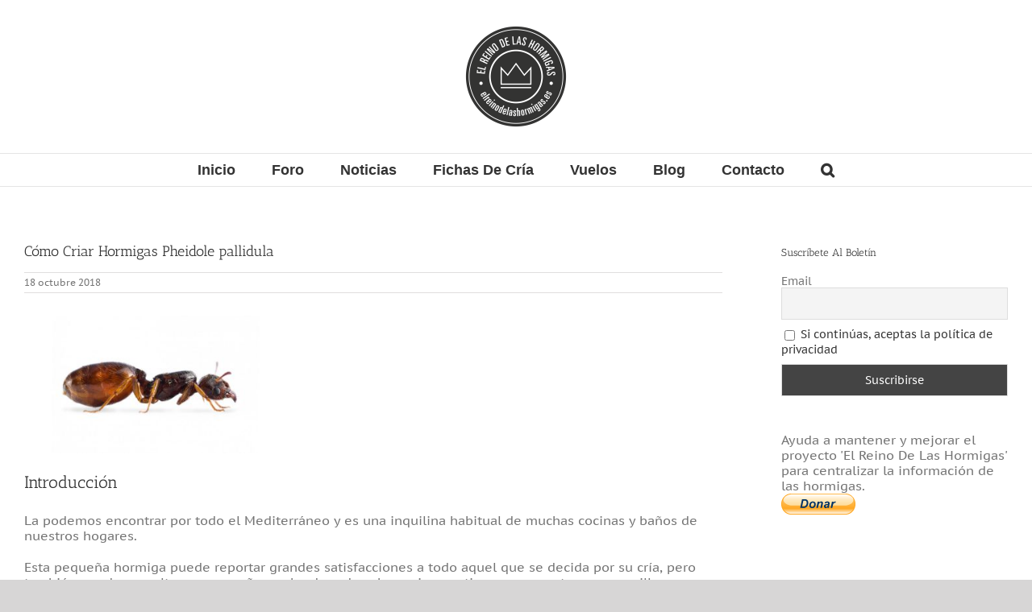

--- FILE ---
content_type: text/html; charset=UTF-8
request_url: https://elreinodelashormigas.es/como-criar-hormigas-pheidole-pallidula
body_size: 15225
content:
<!DOCTYPE html>
<html class="avada-html-layout-wide avada-html-header-position-top" lang="es">
<head>
	<meta http-equiv="X-UA-Compatible" content="IE=edge" />
	<meta http-equiv="Content-Type" content="text/html; charset=utf-8"/>
	<meta name="viewport" content="width=device-width, initial-scale=1" />
	<meta name='robots' content='index, follow, max-image-preview:large, max-snippet:-1, max-video-preview:-1' />

	<!-- This site is optimized with the Yoast SEO plugin v16.8 - https://yoast.com/wordpress/plugins/seo/ -->
	<title>Cómo Criar Hormigas Pheidole pallidula | El Reino De Las Hormigas 🐜</title>
	<meta name="description" content="Cómo criar hormiga Pheidole Pallidula, obtén toda la información que necesitas sobre esta especie de hormiga." />
	<link rel="canonical" href="https://elreinodelashormigas.es/como-criar-hormigas-pheidole-pallidula" />
	<meta property="og:locale" content="es_ES" />
	<meta property="og:type" content="article" />
	<meta property="og:title" content="Cómo Criar Hormigas Pheidole pallidula | El Reino De Las Hormigas 🐜" />
	<meta property="og:description" content="Cómo criar hormiga Pheidole Pallidula, obtén toda la información que necesitas sobre esta especie de hormiga." />
	<meta property="og:url" content="https://elreinodelashormigas.es/como-criar-hormigas-pheidole-pallidula" />
	<meta property="og:site_name" content="El Reino De Las Hormigas 🐜" />
	<meta property="article:publisher" content="https://www.facebook.com/elreinodelashormigas/" />
	<meta property="article:author" content="https://www.facebook.com/elreinodelashormigas/" />
	<meta property="article:published_time" content="2018-10-18T17:12:29+00:00" />
	<meta property="article:modified_time" content="2020-04-23T16:38:24+00:00" />
	<meta property="og:image" content="https://elreinodelashormigas.es/wp-content/uploads/2018/10/Reina-de-Pheidole-pallidula.jpg" />
	<meta property="og:image:width" content="1200" />
	<meta property="og:image:height" content="630" />
	<meta name="twitter:card" content="summary_large_image" />
	<meta name="twitter:creator" content="@ElReinoHormigas" />
	<meta name="twitter:site" content="@ElReinoHormigas" />
	<meta name="twitter:label1" content="Escrito por" />
	<meta name="twitter:data1" content="El Reino De Las Hormigas" />
	<meta name="twitter:label2" content="Tiempo de lectura" />
	<meta name="twitter:data2" content="7 minutos" />
	<script type="application/ld+json" class="yoast-schema-graph">{"@context":"https://schema.org","@graph":[{"@type":"WebSite","@id":"https://elreinodelashormigas.es/#website","url":"https://elreinodelashormigas.es/","name":"El Reino De Las Hormigas \ud83d\udc1c","description":"Toda la informaci\u00f3n sobre cria de hormigas en un mismo lugar, fichas de cr\u00eda, gu\u00edas y foro. Ya seas nuevo en el mundo de las hormigas o experto, esta es tu p\u00e1gina.","publisher":{"@id":"https://elreinodelashormigas.es/#/schema/person/14ec0d0614fabf25fb466b8ec700becb"},"potentialAction":[{"@type":"SearchAction","target":{"@type":"EntryPoint","urlTemplate":"https://elreinodelashormigas.es/?s={search_term_string}"},"query-input":"required name=search_term_string"}],"inLanguage":"es"},{"@type":"ImageObject","@id":"https://elreinodelashormigas.es/como-criar-hormigas-pheidole-pallidula#primaryimage","inLanguage":"es","url":"https://elreinodelashormigas.es/wp-content/uploads/2018/10/Reina-de-Pheidole-pallidula.jpg","contentUrl":"https://elreinodelashormigas.es/wp-content/uploads/2018/10/Reina-de-Pheidole-pallidula.jpg","width":1200,"height":630,"caption":"Reina de Pheidole pallidula"},{"@type":"WebPage","@id":"https://elreinodelashormigas.es/como-criar-hormigas-pheidole-pallidula#webpage","url":"https://elreinodelashormigas.es/como-criar-hormigas-pheidole-pallidula","name":"C\u00f3mo Criar Hormigas Pheidole pallidula | El Reino De Las Hormigas \ud83d\udc1c","isPartOf":{"@id":"https://elreinodelashormigas.es/#website"},"primaryImageOfPage":{"@id":"https://elreinodelashormigas.es/como-criar-hormigas-pheidole-pallidula#primaryimage"},"datePublished":"2018-10-18T17:12:29+00:00","dateModified":"2020-04-23T16:38:24+00:00","description":"C\u00f3mo criar hormiga Pheidole Pallidula, obt\u00e9n toda la informaci\u00f3n que necesitas sobre esta especie de hormiga.","breadcrumb":{"@id":"https://elreinodelashormigas.es/como-criar-hormigas-pheidole-pallidula#breadcrumb"},"inLanguage":"es","potentialAction":[{"@type":"ReadAction","target":["https://elreinodelashormigas.es/como-criar-hormigas-pheidole-pallidula"]}]},{"@type":"BreadcrumbList","@id":"https://elreinodelashormigas.es/como-criar-hormigas-pheidole-pallidula#breadcrumb","itemListElement":[{"@type":"ListItem","position":1,"name":"Portada","item":"https://elreinodelashormigas.es/"},{"@type":"ListItem","position":2,"name":"C\u00f3mo Criar Hormigas Pheidole pallidula"}]},{"@type":"Article","@id":"https://elreinodelashormigas.es/como-criar-hormigas-pheidole-pallidula#article","isPartOf":{"@id":"https://elreinodelashormigas.es/como-criar-hormigas-pheidole-pallidula#webpage"},"author":{"@id":"https://elreinodelashormigas.es/#/schema/person/14ec0d0614fabf25fb466b8ec700becb"},"headline":"C\u00f3mo Criar Hormigas Pheidole pallidula","datePublished":"2018-10-18T17:12:29+00:00","dateModified":"2020-04-23T16:38:24+00:00","mainEntityOfPage":{"@id":"https://elreinodelashormigas.es/como-criar-hormigas-pheidole-pallidula#webpage"},"wordCount":1310,"commentCount":0,"publisher":{"@id":"https://elreinodelashormigas.es/#/schema/person/14ec0d0614fabf25fb466b8ec700becb"},"image":{"@id":"https://elreinodelashormigas.es/como-criar-hormigas-pheidole-pallidula#primaryimage"},"thumbnailUrl":"https://elreinodelashormigas.es/wp-content/uploads/2018/10/Reina-de-Pheidole-pallidula.jpg","keywords":["Pheidole","Pheidole Pallidula"],"articleSection":["Fichas De Cria"],"inLanguage":"es","potentialAction":[{"@type":"CommentAction","name":"Comment","target":["https://elreinodelashormigas.es/como-criar-hormigas-pheidole-pallidula#respond"]}]},{"@type":["Person","Organization"],"@id":"https://elreinodelashormigas.es/#/schema/person/14ec0d0614fabf25fb466b8ec700becb","name":"El Reino De Las Hormigas","image":{"@type":"ImageObject","@id":"https://elreinodelashormigas.es/#personlogo","inLanguage":"es","url":"https://secure.gravatar.com/avatar/9af7334f4035a1c2b5d600ac2477b257?s=96&d=mm&r=g","contentUrl":"https://secure.gravatar.com/avatar/9af7334f4035a1c2b5d600ac2477b257?s=96&d=mm&r=g","caption":"El Reino De Las Hormigas"},"logo":{"@id":"https://elreinodelashormigas.es/#personlogo"},"sameAs":["https://elreinodelashormigas.es","https://www.facebook.com/elreinodelashormigas/","https://www.instagram.com/elreinodelashormigas/","https://twitter.com/ElReinoHormigas","https://www.youtube.com/channel/UCdWBVDeWHxMugV_U9EKha3Q"]}]}</script>
	<!-- / Yoast SEO plugin. -->


<link rel='dns-prefetch' href='//s.w.org' />
<link rel="alternate" type="application/rss+xml" title="El Reino De Las Hormigas 🐜 &raquo; Feed" href="https://elreinodelashormigas.es/feed" />
<link rel="alternate" type="application/rss+xml" title="El Reino De Las Hormigas 🐜 &raquo; Feed de los comentarios" href="https://elreinodelashormigas.es/comments/feed" />
<link rel="alternate" type="text/calendar" title="El Reino De Las Hormigas 🐜 &raquo; iCal Feed" href="https://elreinodelashormigas.es/vuelos/?ical=1" />
					<link rel="shortcut icon" href="https://elreinodelashormigas.es/wp-content/uploads/2019/01/Logotipo-El-reino-de-las-hormigas-e1547648790504.png" type="image/x-icon" />
		
					<!-- For iPhone -->
			<link rel="apple-touch-icon" href="https://elreinodelashormigas.es/wp-content/uploads/2019/01/Logotipo-El-reino-de-las-hormigas-e1547648790504.png">
		
		
					<!-- For iPad -->
			<link rel="apple-touch-icon" sizes="152x152" href="https://elreinodelashormigas.es/wp-content/uploads/2019/01/Logotipo-El-reino-de-las-hormigas-e1547648790504.png">
		
		
		<link rel="alternate" type="application/rss+xml" title="El Reino De Las Hormigas 🐜 &raquo; Comentario Cómo Criar Hormigas Pheidole pallidula del feed" href="https://elreinodelashormigas.es/como-criar-hormigas-pheidole-pallidula/feed" />
		<!-- This site uses the Google Analytics by MonsterInsights plugin v9.10.0 - Using Analytics tracking - https://www.monsterinsights.com/ -->
		<!-- Nota: MonsterInsights no está actualmente configurado en este sitio. El dueño del sitio necesita identificarse usando su cuenta de Google Analytics en el panel de ajustes de MonsterInsights. -->
					<!-- No tracking code set -->
				<!-- / Google Analytics by MonsterInsights -->
		<link rel="stylesheet" href="https://elreinodelashormigas.es/wp-content/cache/minify/d5d31.css" media="all" />




<script src="https://elreinodelashormigas.es/wp-content/cache/minify/818c0.js"></script>


<link rel="https://api.w.org/" href="https://elreinodelashormigas.es/wp-json/" /><link rel="alternate" type="application/json" href="https://elreinodelashormigas.es/wp-json/wp/v2/posts/89" /><link rel="EditURI" type="application/rsd+xml" title="RSD" href="https://elreinodelashormigas.es/xmlrpc.php?rsd" />
<link rel="wlwmanifest" type="application/wlwmanifest+xml" href="https://elreinodelashormigas.es/wp-includes/wlwmanifest.xml" /> 
<meta name="generator" content="WordPress 5.8.12" />
<link rel='shortlink' href='https://elreinodelashormigas.es/?p=89' />
<link rel="alternate" type="application/json+oembed" href="https://elreinodelashormigas.es/wp-json/oembed/1.0/embed?url=https%3A%2F%2Felreinodelashormigas.es%2Fcomo-criar-hormigas-pheidole-pallidula" />
<link rel="alternate" type="text/xml+oembed" href="https://elreinodelashormigas.es/wp-json/oembed/1.0/embed?url=https%3A%2F%2Felreinodelashormigas.es%2Fcomo-criar-hormigas-pheidole-pallidula&#038;format=xml" />
<script type="text/javascript">
(function(url){
	if(/(?:Chrome\/26\.0\.1410\.63 Safari\/537\.31|WordfenceTestMonBot)/.test(navigator.userAgent)){ return; }
	var addEvent = function(evt, handler) {
		if (window.addEventListener) {
			document.addEventListener(evt, handler, false);
		} else if (window.attachEvent) {
			document.attachEvent('on' + evt, handler);
		}
	};
	var removeEvent = function(evt, handler) {
		if (window.removeEventListener) {
			document.removeEventListener(evt, handler, false);
		} else if (window.detachEvent) {
			document.detachEvent('on' + evt, handler);
		}
	};
	var evts = 'contextmenu dblclick drag dragend dragenter dragleave dragover dragstart drop keydown keypress keyup mousedown mousemove mouseout mouseover mouseup mousewheel scroll'.split(' ');
	var logHuman = function() {
		if (window.wfLogHumanRan) { return; }
		window.wfLogHumanRan = true;
		var wfscr = document.createElement('script');
		wfscr.type = 'text/javascript';
		wfscr.async = true;
		wfscr.src = url + '&r=' + Math.random();
		(document.getElementsByTagName('head')[0]||document.getElementsByTagName('body')[0]).appendChild(wfscr);
		for (var i = 0; i < evts.length; i++) {
			removeEvent(evts[i], logHuman);
		}
	};
	for (var i = 0; i < evts.length; i++) {
		addEvent(evts[i], logHuman);
	}
})('//elreinodelashormigas.es/?wordfence_lh=1&hid=60231B0CBBB9EE05CD35F7B21B054B96');
</script><meta name="tec-api-version" content="v1"><meta name="tec-api-origin" content="https://elreinodelashormigas.es"><link rel="https://theeventscalendar.com/" href="https://elreinodelashormigas.es/wp-json/tribe/events/v1/" /><style type="text/css" id="css-fb-visibility">@media screen and (max-width: 640px){.fusion-no-small-visibility{display:none !important;}body:not(.fusion-builder-ui-wireframe) .sm-text-align-center{text-align:center !important;}body:not(.fusion-builder-ui-wireframe) .sm-text-align-left{text-align:left !important;}body:not(.fusion-builder-ui-wireframe) .sm-text-align-right{text-align:right !important;}body:not(.fusion-builder-ui-wireframe) .sm-mx-auto{margin-left:auto !important;margin-right:auto !important;}body:not(.fusion-builder-ui-wireframe) .sm-ml-auto{margin-left:auto !important;}body:not(.fusion-builder-ui-wireframe) .sm-mr-auto{margin-right:auto !important;}body:not(.fusion-builder-ui-wireframe) .fusion-absolute-position-small{position:absolute;top:auto;width:100%;}}@media screen and (min-width: 641px) and (max-width: 1024px){.fusion-no-medium-visibility{display:none !important;}body:not(.fusion-builder-ui-wireframe) .md-text-align-center{text-align:center !important;}body:not(.fusion-builder-ui-wireframe) .md-text-align-left{text-align:left !important;}body:not(.fusion-builder-ui-wireframe) .md-text-align-right{text-align:right !important;}body:not(.fusion-builder-ui-wireframe) .md-mx-auto{margin-left:auto !important;margin-right:auto !important;}body:not(.fusion-builder-ui-wireframe) .md-ml-auto{margin-left:auto !important;}body:not(.fusion-builder-ui-wireframe) .md-mr-auto{margin-right:auto !important;}body:not(.fusion-builder-ui-wireframe) .fusion-absolute-position-medium{position:absolute;top:auto;width:100%;}}@media screen and (min-width: 1025px){.fusion-no-large-visibility{display:none !important;}body:not(.fusion-builder-ui-wireframe) .lg-text-align-center{text-align:center !important;}body:not(.fusion-builder-ui-wireframe) .lg-text-align-left{text-align:left !important;}body:not(.fusion-builder-ui-wireframe) .lg-text-align-right{text-align:right !important;}body:not(.fusion-builder-ui-wireframe) .lg-mx-auto{margin-left:auto !important;margin-right:auto !important;}body:not(.fusion-builder-ui-wireframe) .lg-ml-auto{margin-left:auto !important;}body:not(.fusion-builder-ui-wireframe) .lg-mr-auto{margin-right:auto !important;}body:not(.fusion-builder-ui-wireframe) .fusion-absolute-position-large{position:absolute;top:auto;width:100%;}}</style><style type="text/css">.broken_link, a.broken_link {
	text-decoration: line-through;
}</style>		<script type="text/javascript">
			var doc = document.documentElement;
			doc.setAttribute( 'data-useragent', navigator.userAgent );
		</script>
		
	</head>

<body data-rsssl=1 class="post-template-default single single-post postid-89 single-format-standard tribe-no-js fusion-image-hovers fusion-pagination-sizing fusion-button_size-large fusion-button_type-flat fusion-button_span-no avada-image-rollover-circle-yes avada-image-rollover-yes avada-image-rollover-direction-left fusion-has-button-gradient fusion-body ltr no-tablet-sticky-header no-mobile-slidingbar no-desktop-totop no-mobile-totop fusion-disable-outline fusion-sub-menu-fade mobile-logo-pos-center layout-wide-mode avada-has-boxed-modal-shadow-none layout-scroll-offset-full avada-has-zero-margin-offset-top has-sidebar fusion-top-header menu-text-align-center mobile-menu-design-modern fusion-show-pagination-text fusion-header-layout-v5 avada-responsive avada-footer-fx-none avada-menu-highlight-style-bottombar fusion-search-form-classic fusion-main-menu-search-dropdown fusion-avatar-square avada-blog-layout-large alternate avada-blog-archive-layout-large alternate avada-ec-not-100-width avada-ec-meta-layout-sidebar avada-header-shadow-no avada-menu-icon-position-left avada-has-megamenu-shadow avada-has-mainmenu-dropdown-divider avada-has-mobile-menu-search avada-has-main-nav-search-icon avada-has-breadcrumb-mobile-hidden avada-has-titlebar-hide avada-has-pagination-padding avada-flyout-menu-direction-fade avada-ec-views-v2" >
		<a class="skip-link screen-reader-text" href="#content">Saltar al contenido</a>

	<div id="boxed-wrapper">
		<div class="fusion-sides-frame"></div>
		<div id="wrapper" class="fusion-wrapper">
			<div id="home" style="position:relative;top:-1px;"></div>
			
								
						<div id="sliders-container" class="fusion-slider-visibility">
					</div>
				
				
			<header class="fusion-header-wrapper">
				<div class="fusion-header-v5 fusion-logo-alignment fusion-logo-center fusion-sticky-menu-1 fusion-sticky-logo- fusion-mobile-logo-1 fusion-sticky-menu-only fusion-header-menu-align-center fusion-mobile-menu-design-modern">
					<div class="fusion-header-sticky-height"></div>
<div class="fusion-sticky-header-wrapper"> <!-- start fusion sticky header wrapper -->
	<div class="fusion-header">
		<div class="fusion-row">
							<div class="fusion-logo" data-margin-top="31px" data-margin-bottom="31px" data-margin-left="0px" data-margin-right="0px">
			<a class="fusion-logo-link"  href="https://elreinodelashormigas.es/" >

						<!-- standard logo -->
			<img src="https://elreinodelashormigas.es/wp-content/uploads/2019/01/Logotipo-El-reino-de-las-hormigas-e1547649063721.png" srcset="https://elreinodelashormigas.es/wp-content/uploads/2019/01/Logotipo-El-reino-de-las-hormigas-e1547649063721.png 1x" width="128" height="128" alt="El Reino De Las Hormigas 🐜 Logo" data-retina_logo_url="" class="fusion-standard-logo" />

											<!-- mobile logo -->
				<img src="https://elreinodelashormigas.es/wp-content/uploads/2019/01/Logotipo-El-reino-de-las-hormigas-Imagire-01-e1548335259870.png" srcset="https://elreinodelashormigas.es/wp-content/uploads/2019/01/Logotipo-El-reino-de-las-hormigas-Imagire-01-e1548335259870.png 1x" width="48" height="48" alt="El Reino De Las Hormigas 🐜 Logo" data-retina_logo_url="" class="fusion-mobile-logo" />
			
					</a>
		</div>
								<div class="fusion-mobile-menu-icons">
							<a href="#" class="fusion-icon awb-icon-bars" aria-label="Alternar menú móvil" aria-expanded="false"></a>
		
					<a href="#" class="fusion-icon awb-icon-search" aria-label="Alternar búsqueda en móvil"></a>
		
		
			</div>
			
					</div>
	</div>
	<div class="fusion-secondary-main-menu">
		<div class="fusion-row">
			<nav class="fusion-main-menu" aria-label="Menú principal"><ul id="menu-principal" class="fusion-menu"><li  id="menu-item-21"  class="menu-item menu-item-type-post_type menu-item-object-page menu-item-home menu-item-21"  data-item-id="21"><a  href="https://elreinodelashormigas.es/" class="fusion-bottombar-highlight"><span class="menu-text">Inicio</span></a></li><li  id="menu-item-795"  class="menu-item menu-item-type-custom menu-item-object-custom menu-item-795"  data-item-id="795"><a  href="https://forohormigas.es" class="fusion-bottombar-highlight"><span class="menu-text">Foro</span></a></li><li  id="menu-item-113"  class="menu-item menu-item-type-post_type menu-item-object-page menu-item-113"  data-item-id="113"><a  href="https://elreinodelashormigas.es/noticias" class="fusion-bottombar-highlight"><span class="menu-text">Noticias</span></a></li><li  id="menu-item-44"  class="menu-item menu-item-type-post_type menu-item-object-page menu-item-has-children menu-item-44 fusion-dropdown-menu"  data-item-id="44"><a  href="https://elreinodelashormigas.es/fichas-de-cria" class="fusion-bottombar-highlight"><span class="menu-text">Fichas De Cría</span></a><ul class="sub-menu"><li  id="menu-item-544"  class="menu-item menu-item-type-post_type menu-item-object-page menu-item-544 fusion-dropdown-submenu" ><a  href="https://elreinodelashormigas.es/fichas-de-cria/aphaenogaster" class="fusion-bottombar-highlight"><span>Aphaenogaster</span></a></li><li  id="menu-item-50"  class="menu-item menu-item-type-post_type menu-item-object-page menu-item-50 fusion-dropdown-submenu" ><a  href="https://elreinodelashormigas.es/fichas-de-cria/camponotus" class="fusion-bottombar-highlight"><span>Camponotus</span></a></li><li  id="menu-item-359"  class="menu-item menu-item-type-post_type menu-item-object-page menu-item-359 fusion-dropdown-submenu" ><a  href="https://elreinodelashormigas.es/fichas-de-cria/crematogaster" class="fusion-bottombar-highlight"><span>Crematogaster</span></a></li><li  id="menu-item-49"  class="menu-item menu-item-type-post_type menu-item-object-page menu-item-49 fusion-dropdown-submenu" ><a  href="https://elreinodelashormigas.es/fichas-de-cria/formica" class="fusion-bottombar-highlight"><span>Formica</span></a></li><li  id="menu-item-48"  class="menu-item menu-item-type-post_type menu-item-object-page menu-item-48 fusion-dropdown-submenu" ><a  href="https://elreinodelashormigas.es/fichas-de-cria/lasius" class="fusion-bottombar-highlight"><span>Lasius</span></a></li><li  id="menu-item-47"  class="menu-item menu-item-type-post_type menu-item-object-page menu-item-47 fusion-dropdown-submenu" ><a  href="https://elreinodelashormigas.es/fichas-de-cria/messor" class="fusion-bottombar-highlight"><span>Messor</span></a></li><li  id="menu-item-46"  class="menu-item menu-item-type-post_type menu-item-object-page menu-item-46 fusion-dropdown-submenu" ><a  href="https://elreinodelashormigas.es/fichas-de-cria/pheidole" class="fusion-bottombar-highlight"><span>Pheidole</span></a></li><li  id="menu-item-234"  class="menu-item menu-item-type-post_type menu-item-object-page menu-item-234 fusion-dropdown-submenu" ><a  href="https://elreinodelashormigas.es/fichas-de-cria/solenopsis" class="fusion-bottombar-highlight"><span>Solenopsis</span></a></li><li  id="menu-item-45"  class="menu-item menu-item-type-post_type menu-item-object-page menu-item-45 fusion-dropdown-submenu" ><a  href="https://elreinodelashormigas.es/fichas-de-cria/tetramorium" class="fusion-bottombar-highlight"><span>Tetramorium</span></a></li></ul></li><li  id="menu-item-717"  class="menu-item menu-item-type-custom menu-item-object-custom menu-item-717"  data-item-id="717"><a  href="https://elreinodelashormigas.es/vuelos" class="fusion-bottombar-highlight"><span class="menu-text">Vuelos</span></a></li><li  id="menu-item-114"  class="menu-item menu-item-type-post_type menu-item-object-page menu-item-114"  data-item-id="114"><a  href="https://elreinodelashormigas.es/blog" class="fusion-bottombar-highlight"><span class="menu-text">Blog</span></a></li><li  id="menu-item-119"  class="menu-item menu-item-type-post_type menu-item-object-page menu-item-119"  data-item-id="119"><a  href="https://elreinodelashormigas.es/contacto" class="fusion-bottombar-highlight"><span class="menu-text">Contacto</span></a></li><li class="fusion-custom-menu-item fusion-main-menu-search"><a class="fusion-main-menu-icon" href="#" aria-label="Buscar" data-title="Buscar" title="Buscar" role="button" aria-expanded="false"></a><div class="fusion-custom-menu-item-contents">		<form role="search" class="searchform fusion-search-form  fusion-search-form-classic" method="get" action="https://elreinodelashormigas.es/">
			<div class="fusion-search-form-content">

				
				<div class="fusion-search-field search-field">
					<label><span class="screen-reader-text">Buscar:</span>
													<input type="search" value="" name="s" class="s" placeholder="Buscar..." required aria-required="true" aria-label="Buscar..."/>
											</label>
				</div>
				<div class="fusion-search-button search-button">
					<input type="submit" class="fusion-search-submit searchsubmit" aria-label="Buscar" value="&#xf002;" />
									</div>

				
			</div>


			
		</form>
		</div></li></ul></nav><nav class="fusion-main-menu fusion-sticky-menu" aria-label="Main Menu Sticky"><ul id="menu-principal-1" class="fusion-menu"><li   class="menu-item menu-item-type-post_type menu-item-object-page menu-item-home menu-item-21"  data-item-id="21"><a  href="https://elreinodelashormigas.es/" class="fusion-bottombar-highlight"><span class="menu-text">Inicio</span></a></li><li   class="menu-item menu-item-type-custom menu-item-object-custom menu-item-795"  data-item-id="795"><a  href="https://forohormigas.es" class="fusion-bottombar-highlight"><span class="menu-text">Foro</span></a></li><li   class="menu-item menu-item-type-post_type menu-item-object-page menu-item-113"  data-item-id="113"><a  href="https://elreinodelashormigas.es/noticias" class="fusion-bottombar-highlight"><span class="menu-text">Noticias</span></a></li><li   class="menu-item menu-item-type-post_type menu-item-object-page menu-item-has-children menu-item-44 fusion-dropdown-menu"  data-item-id="44"><a  href="https://elreinodelashormigas.es/fichas-de-cria" class="fusion-bottombar-highlight"><span class="menu-text">Fichas De Cría</span></a><ul class="sub-menu"><li   class="menu-item menu-item-type-post_type menu-item-object-page menu-item-544 fusion-dropdown-submenu" ><a  href="https://elreinodelashormigas.es/fichas-de-cria/aphaenogaster" class="fusion-bottombar-highlight"><span>Aphaenogaster</span></a></li><li   class="menu-item menu-item-type-post_type menu-item-object-page menu-item-50 fusion-dropdown-submenu" ><a  href="https://elreinodelashormigas.es/fichas-de-cria/camponotus" class="fusion-bottombar-highlight"><span>Camponotus</span></a></li><li   class="menu-item menu-item-type-post_type menu-item-object-page menu-item-359 fusion-dropdown-submenu" ><a  href="https://elreinodelashormigas.es/fichas-de-cria/crematogaster" class="fusion-bottombar-highlight"><span>Crematogaster</span></a></li><li   class="menu-item menu-item-type-post_type menu-item-object-page menu-item-49 fusion-dropdown-submenu" ><a  href="https://elreinodelashormigas.es/fichas-de-cria/formica" class="fusion-bottombar-highlight"><span>Formica</span></a></li><li   class="menu-item menu-item-type-post_type menu-item-object-page menu-item-48 fusion-dropdown-submenu" ><a  href="https://elreinodelashormigas.es/fichas-de-cria/lasius" class="fusion-bottombar-highlight"><span>Lasius</span></a></li><li   class="menu-item menu-item-type-post_type menu-item-object-page menu-item-47 fusion-dropdown-submenu" ><a  href="https://elreinodelashormigas.es/fichas-de-cria/messor" class="fusion-bottombar-highlight"><span>Messor</span></a></li><li   class="menu-item menu-item-type-post_type menu-item-object-page menu-item-46 fusion-dropdown-submenu" ><a  href="https://elreinodelashormigas.es/fichas-de-cria/pheidole" class="fusion-bottombar-highlight"><span>Pheidole</span></a></li><li   class="menu-item menu-item-type-post_type menu-item-object-page menu-item-234 fusion-dropdown-submenu" ><a  href="https://elreinodelashormigas.es/fichas-de-cria/solenopsis" class="fusion-bottombar-highlight"><span>Solenopsis</span></a></li><li   class="menu-item menu-item-type-post_type menu-item-object-page menu-item-45 fusion-dropdown-submenu" ><a  href="https://elreinodelashormigas.es/fichas-de-cria/tetramorium" class="fusion-bottombar-highlight"><span>Tetramorium</span></a></li></ul></li><li   class="menu-item menu-item-type-custom menu-item-object-custom menu-item-717"  data-item-id="717"><a  href="https://elreinodelashormigas.es/vuelos" class="fusion-bottombar-highlight"><span class="menu-text">Vuelos</span></a></li><li   class="menu-item menu-item-type-post_type menu-item-object-page menu-item-114"  data-item-id="114"><a  href="https://elreinodelashormigas.es/blog" class="fusion-bottombar-highlight"><span class="menu-text">Blog</span></a></li><li   class="menu-item menu-item-type-post_type menu-item-object-page menu-item-119"  data-item-id="119"><a  href="https://elreinodelashormigas.es/contacto" class="fusion-bottombar-highlight"><span class="menu-text">Contacto</span></a></li><li class="fusion-custom-menu-item fusion-main-menu-search"><a class="fusion-main-menu-icon" href="#" aria-label="Buscar" data-title="Buscar" title="Buscar" role="button" aria-expanded="false"></a><div class="fusion-custom-menu-item-contents">		<form role="search" class="searchform fusion-search-form  fusion-search-form-classic" method="get" action="https://elreinodelashormigas.es/">
			<div class="fusion-search-form-content">

				
				<div class="fusion-search-field search-field">
					<label><span class="screen-reader-text">Buscar:</span>
													<input type="search" value="" name="s" class="s" placeholder="Buscar..." required aria-required="true" aria-label="Buscar..."/>
											</label>
				</div>
				<div class="fusion-search-button search-button">
					<input type="submit" class="fusion-search-submit searchsubmit" aria-label="Buscar" value="&#xf002;" />
									</div>

				
			</div>


			
		</form>
		</div></li></ul></nav><div class="fusion-mobile-navigation"><ul id="menu-principal-2" class="fusion-mobile-menu"><li   class="menu-item menu-item-type-post_type menu-item-object-page menu-item-home menu-item-21"  data-item-id="21"><a  href="https://elreinodelashormigas.es/" class="fusion-bottombar-highlight"><span class="menu-text">Inicio</span></a></li><li   class="menu-item menu-item-type-custom menu-item-object-custom menu-item-795"  data-item-id="795"><a  href="https://forohormigas.es" class="fusion-bottombar-highlight"><span class="menu-text">Foro</span></a></li><li   class="menu-item menu-item-type-post_type menu-item-object-page menu-item-113"  data-item-id="113"><a  href="https://elreinodelashormigas.es/noticias" class="fusion-bottombar-highlight"><span class="menu-text">Noticias</span></a></li><li   class="menu-item menu-item-type-post_type menu-item-object-page menu-item-has-children menu-item-44 fusion-dropdown-menu"  data-item-id="44"><a  href="https://elreinodelashormigas.es/fichas-de-cria" class="fusion-bottombar-highlight"><span class="menu-text">Fichas De Cría</span></a><ul class="sub-menu"><li   class="menu-item menu-item-type-post_type menu-item-object-page menu-item-544 fusion-dropdown-submenu" ><a  href="https://elreinodelashormigas.es/fichas-de-cria/aphaenogaster" class="fusion-bottombar-highlight"><span>Aphaenogaster</span></a></li><li   class="menu-item menu-item-type-post_type menu-item-object-page menu-item-50 fusion-dropdown-submenu" ><a  href="https://elreinodelashormigas.es/fichas-de-cria/camponotus" class="fusion-bottombar-highlight"><span>Camponotus</span></a></li><li   class="menu-item menu-item-type-post_type menu-item-object-page menu-item-359 fusion-dropdown-submenu" ><a  href="https://elreinodelashormigas.es/fichas-de-cria/crematogaster" class="fusion-bottombar-highlight"><span>Crematogaster</span></a></li><li   class="menu-item menu-item-type-post_type menu-item-object-page menu-item-49 fusion-dropdown-submenu" ><a  href="https://elreinodelashormigas.es/fichas-de-cria/formica" class="fusion-bottombar-highlight"><span>Formica</span></a></li><li   class="menu-item menu-item-type-post_type menu-item-object-page menu-item-48 fusion-dropdown-submenu" ><a  href="https://elreinodelashormigas.es/fichas-de-cria/lasius" class="fusion-bottombar-highlight"><span>Lasius</span></a></li><li   class="menu-item menu-item-type-post_type menu-item-object-page menu-item-47 fusion-dropdown-submenu" ><a  href="https://elreinodelashormigas.es/fichas-de-cria/messor" class="fusion-bottombar-highlight"><span>Messor</span></a></li><li   class="menu-item menu-item-type-post_type menu-item-object-page menu-item-46 fusion-dropdown-submenu" ><a  href="https://elreinodelashormigas.es/fichas-de-cria/pheidole" class="fusion-bottombar-highlight"><span>Pheidole</span></a></li><li   class="menu-item menu-item-type-post_type menu-item-object-page menu-item-234 fusion-dropdown-submenu" ><a  href="https://elreinodelashormigas.es/fichas-de-cria/solenopsis" class="fusion-bottombar-highlight"><span>Solenopsis</span></a></li><li   class="menu-item menu-item-type-post_type menu-item-object-page menu-item-45 fusion-dropdown-submenu" ><a  href="https://elreinodelashormigas.es/fichas-de-cria/tetramorium" class="fusion-bottombar-highlight"><span>Tetramorium</span></a></li></ul></li><li   class="menu-item menu-item-type-custom menu-item-object-custom menu-item-717"  data-item-id="717"><a  href="https://elreinodelashormigas.es/vuelos" class="fusion-bottombar-highlight"><span class="menu-text">Vuelos</span></a></li><li   class="menu-item menu-item-type-post_type menu-item-object-page menu-item-114"  data-item-id="114"><a  href="https://elreinodelashormigas.es/blog" class="fusion-bottombar-highlight"><span class="menu-text">Blog</span></a></li><li   class="menu-item menu-item-type-post_type menu-item-object-page menu-item-119"  data-item-id="119"><a  href="https://elreinodelashormigas.es/contacto" class="fusion-bottombar-highlight"><span class="menu-text">Contacto</span></a></li></ul></div>
<nav class="fusion-mobile-nav-holder fusion-mobile-menu-text-align-left" aria-label="Main Menu Mobile"></nav>

	<nav class="fusion-mobile-nav-holder fusion-mobile-menu-text-align-left fusion-mobile-sticky-nav-holder" aria-label="Main Menu Mobile Sticky"></nav>
			
<div class="fusion-clearfix"></div>
<div class="fusion-mobile-menu-search">
			<form role="search" class="searchform fusion-search-form  fusion-search-form-classic" method="get" action="https://elreinodelashormigas.es/">
			<div class="fusion-search-form-content">

				
				<div class="fusion-search-field search-field">
					<label><span class="screen-reader-text">Buscar:</span>
													<input type="search" value="" name="s" class="s" placeholder="Buscar..." required aria-required="true" aria-label="Buscar..."/>
											</label>
				</div>
				<div class="fusion-search-button search-button">
					<input type="submit" class="fusion-search-submit searchsubmit" aria-label="Buscar" value="&#xf002;" />
									</div>

				
			</div>


			
		</form>
		</div>
		</div>
	</div>
</div> <!-- end fusion sticky header wrapper -->
				</div>
				<div class="fusion-clearfix"></div>
			</header>
			
			
			
						<main id="main" class="clearfix ">
				<div class="fusion-row" style="">

<section id="content" style="float: left;">
	
					<article id="post-89" class="post post-89 type-post status-publish format-standard has-post-thumbnail hentry category-fichas-de-cria tag-pheidole tag-pheidole-pallidula">
						
				
												<div class="fusion-post-title-meta-wrap">
												<h1 class="fusion-post-title">Cómo Criar Hormigas Pheidole pallidula</h1>									<div class="fusion-meta-info"><div class="fusion-meta-info-wrapper"><span>18 octubre 2018</span><span class="fusion-inline-sep">|</span></div></div>					</div>
										<div class="post-content">
				<div class="fusion-fullwidth fullwidth-box fusion-builder-row-1 nonhundred-percent-fullwidth non-hundred-percent-height-scrolling" style="background-color: #ffffff;background-position: center center;background-repeat: no-repeat;padding-top:0px;padding-right:0px;padding-bottom:0px;padding-left:0px;margin-bottom: 0px;margin-top: 0px;border-width: 0px 0px 0px 0px;border-color:#eae9e9;border-style:solid;" ><div class="fusion-builder-row fusion-row"><div class="fusion-layout-column fusion_builder_column fusion-builder-column-0 fusion_builder_column_2_5 2_5 fusion-two-fifth fusion-column-first" style="width:37.6%; margin-right: 4%;margin-top:0px;margin-bottom:20px;"><div class="fusion-column-wrapper fusion-flex-column-wrapper-legacy" style="background-position:left top;background-repeat:no-repeat;-webkit-background-size:cover;-moz-background-size:cover;-o-background-size:cover;background-size:cover;padding: 0px 0px 0px 0px;"><span class=" fusion-imageframe imageframe-none imageframe-1 hover-type-none"><a class="fusion-no-lightbox" href="https://anthouse.es/es/?aff=1" target="_self" aria-label="Reina de Pheidole pallidula"><img width="1200" height="630" alt="Reina de Pheidole pallidula" src="//elreinodelashormigas.es/wp-content/plugins/a3-lazy-load/assets/images/lazy_placeholder.gif" data-lazy-type="image" data-src="https://elreinodelashormigas.es/wp-content/uploads/2018/10/Reina-de-Pheidole-pallidula.jpg" class="lazy lazy-hidden img-responsive wp-image-657" srcset="" data-srcset="https://elreinodelashormigas.es/wp-content/uploads/2018/10/Reina-de-Pheidole-pallidula-200x105.jpg 200w, https://elreinodelashormigas.es/wp-content/uploads/2018/10/Reina-de-Pheidole-pallidula-400x210.jpg 400w, https://elreinodelashormigas.es/wp-content/uploads/2018/10/Reina-de-Pheidole-pallidula-600x315.jpg 600w, https://elreinodelashormigas.es/wp-content/uploads/2018/10/Reina-de-Pheidole-pallidula-800x420.jpg 800w, https://elreinodelashormigas.es/wp-content/uploads/2018/10/Reina-de-Pheidole-pallidula.jpg 1200w" sizes="(max-width: 800px) 100vw, 400px" /><noscript><img width="1200" height="630" alt="Reina de Pheidole pallidula" src="https://elreinodelashormigas.es/wp-content/uploads/2018/10/Reina-de-Pheidole-pallidula.jpg" class="img-responsive wp-image-657" srcset="https://elreinodelashormigas.es/wp-content/uploads/2018/10/Reina-de-Pheidole-pallidula-200x105.jpg 200w, https://elreinodelashormigas.es/wp-content/uploads/2018/10/Reina-de-Pheidole-pallidula-400x210.jpg 400w, https://elreinodelashormigas.es/wp-content/uploads/2018/10/Reina-de-Pheidole-pallidula-600x315.jpg 600w, https://elreinodelashormigas.es/wp-content/uploads/2018/10/Reina-de-Pheidole-pallidula-800x420.jpg 800w, https://elreinodelashormigas.es/wp-content/uploads/2018/10/Reina-de-Pheidole-pallidula.jpg 1200w" sizes="(max-width: 800px) 100vw, 400px" /></noscript></a></span><div class="fusion-clearfix"></div></div></div><div class="fusion-layout-column fusion_builder_column fusion-builder-column-1 fusion_builder_column_1_1 1_1 fusion-one-full fusion-column-last" style="margin-top:0px;margin-bottom:20px;"><div class="fusion-column-wrapper fusion-flex-column-wrapper-legacy" style="background-position:left top;background-repeat:no-repeat;-webkit-background-size:cover;-moz-background-size:cover;-o-background-size:cover;background-size:cover;padding: 0px 0px 0px 0px;"><div class="fusion-text fusion-text-1"><h2>Introducción</h2>
<p>La podemos encontrar por todo el Mediterráneo y es una inquilina habitual de muchas cocinas y baños de nuestros hogares.</p>
<p>Esta pequeña hormiga puede reportar grandes satisfacciones a todo aquel que se decida por su cría, pero también pueden resultar un pequeño quebradero de cabeza si no se tienen en cuenta unas sencillas recomendaciones/precauciones.</p>
<p>Por un lado, su pequeñísimo tamaño las convierten en las Harry Houdini de las especies peninsulares: son expertas en encontrar cualquier mínima rendija por la que escapar y, al ser una hormiga resistente, prolífica y que se adapta muy bien al entorno urbano, nos podemos encontrar con una bonita colonia viviendo en nuestra propia cocina. De todos modos, con asegurarnos que nuestro hormiguero tiene cualquier orificio o junta bien sellada será más que suficiente para criarlas con total tranquilidad de que no se van a escapar.<br />
Por otra parte, son una especie muy sensible a los cambios de humedad, por lo que siempre es recomendable que estén en un entorno de humedad al 65%-90%.</p>
<p>No obstante, sus ventajas superan con creces estas pequeñas contras y así, son una hormiga muy activa, de desarrollo muy rápido (pudiendo llegar al millar de individuos en el primer año) y que proporciona ratos muy interesantes durante su observación.</p>
<p>Se trata de una hormiga omnívora que acepta de buen grado líquidos dulces, semillas, frutas y, sobre todo, insectos, a los que no dudarán en dar caza y matar si es necesario (recordemos de todos modos que siempre es preferible congelar cualquier insecto durante 24h para evitar introducir ácaros en nuestro hormiguero). Al ser omnívora su alimentación es bastante sencilla, pero es muy recomendable suministrarles un aporte continuo de proteína en forma de insectos, así que ten esto muy en cuenta si te decides a criar esta especie y no eres muy dado a estar cazando moscas por casa o tener botes con gusanos en la nevera <img class="lazy lazy-hidden emoji" title=":wink:" src="//elreinodelashormigas.es/wp-content/plugins/a3-lazy-load/assets/images/lazy_placeholder.gif" data-lazy-type="image" data-src="https://forohormigas.com/resources/emoji/wink.png" alt=":wink:" height="20" /><noscript><img class="emoji" title=":wink:" src="https://forohormigas.com/resources/emoji/wink.png" alt=":wink:" height="20" /></noscript></p>
<p>Un comportamiento muy interesante de observar es su <b>reclutamiento</b>. Cuando una exploradora localice una fuente de alimento se dirigirá al hormiguero y empezará a ‘bailar’ dejando un rastro de feromonas para indicar a más hormigas que hay que ponerse manos a la obra para recoger la comida. En poco tiempo se puede observar cómo un buen número de hormigas estarán ya transportando o despedazando la comida.</p>
<p>Es una especie monogínica aunque se han recogido casos de poliginia en la naturaleza. En cautividad, lo normal es que si ponemos juntas varias reinas se maten entre ellas al nacer las primeras nurses.</p>
</div>
<div class="table-1">
<table width="100%">
<tbody>
<tr>
<td align="left"><strong>Nombre Latín:</strong></td>
<td align="left"><em>Pheidole pallidula</em></td>
</tr>
<tr>
<td align="left"><strong>Subfamilia:</strong></td>
<td align="left">Myrmicinae</td>
</tr>
<tr>
<td align="left"><strong>Dificultad De Cría:</strong></td>
<td align="left">Medio</td>
</tr>
<tr>
<td align="left"><strong>Distribución:</strong></td>
<td align="left">Sureste de Europa, Sureste de la Península Ibérica y Norte de África</td>
</tr>
<tr>
<td align="left"><strong>Hábitat:</strong></td>
<td align="left">Áreas de arena y arbustos</td>
</tr>
<tr>
<td align="left"><strong>Tipo de Colonia:</strong></td>
<td align="left">Poligínica</td>
</tr>
<tr>
<td align="left"><strong>Reina:</strong></td>
<td align="left"><strong>Tamaño: 7</strong> &#8211; 8mm</p>
<p><strong>Color:</strong> Marrón Rojizo</td>
</tr>
<tr>
<td align="left"><strong>Obrera:</strong></td>
<td align="left"><strong>Tamaño: </strong>2 &#8211; 4mm</p>
<p><strong>Color:</strong>Negro brillante, cabeza marrón rojizo (trabajador mayor)</td>
</tr>
<tr>
<td align="left"><strong>Soldado:</strong></td>
<td align="left"><strong>Tamaño: </strong>6mm</td>
</tr>
<tr>
<td align="left"><strong>Machos:</strong></td>
<td align="left"><strong>Tamaño: </strong>4 &#8211; 6mm</p>
<p><strong>Color: </strong>Negro</td>
</tr>
<tr>
<td align="left"><strong>Nutrición:</strong></td>
<td align="left">Agua de miel, insectos y pequeñas semillas</td>
</tr>
<tr>
<td align="left"><strong>Humedad:</strong></td>
<td align="left">65 &#8211; 90%</td>
</tr>
<tr>
<td align="left"><strong>Temperatura:</strong></td>
<td align="left">21 &#8211; 28ºC</td>
</tr>
<tr>
<td align="left"><strong>Hibernación:</strong></td>
<td align="left">Sí, desde finales de noviembre hasta finales de febrero a 15°C</td>
</tr>
<tr>
<td align="left"><strong>Construcción De Hormiguero:</strong></td>
<td align="left">Construye su nido en la tierra y bajo piedras</td>
</tr>
<tr>
<td align="left"><strong>Tipo de Hormiguero:</strong></td>
<td align="left">Acrílico o YTONG</td>
</tr>
<tr>
<td align="left"><strong>Desarrollo:</strong></td>
<td align="left"><strong>Vuelo Nupcial: </strong>Mayo a septiembre</p>
<p><strong>Fundación:</strong> Claustral (Sin Alimentar)</p>
<p><strong>Tamaño de la colonia: </strong>Hasta 10.000 individuos</td>
</tr>
<tr>
<td align="left"><strong>Descripción:</strong></td>
<td align="left">Esta especie es una hormiga pequeña del sur de Europa. Son muy agresivas contra otras hormigas y pueden movilizarse rápidamente hacia lugares de alimentación. Necesitan una gran cantidad de comida, por lo que si les falta, intentarán escapar. Por lo tanto, es necesario tener una buena prevención de fugas.</td>
</tr>
</tbody>
</table>
</div>
<div class="fusion-text fusion-text-2"><h2><strong>Recomendaciones para su cría:</strong></h2>
<ul>
<li>Aunque se adaptan a todo tipo de hormigueros, son preferibles aquellos que permitan llevan un buen control de humedad. Un acrílico con seta puede ser buena opción…aunque no la única.</li>
<li>Dado su pequeño tamaño, una buena lupa (40x por ejemplo) nos ayudará a disfrutarlas en las mejores condiciones.</li>
<li>Asegurarse de que el hormiguero tiene bien selladas todas las juntas y que no queden rendijas por la tapa de la caja de forrajeo que usemos.</li>
<li>Son hormigas muy voraces y si tienen una fuente continua de proteínas pueden crecer en número de manera exponencial. En caso de no querer que el número se nos dispare, una manera de limitar su crecimiento es racionándoles el alimento rico en proteína.</li>
<li>Evitar darles alimento que pueda pudrirse. Se trata de hormigas que no son especialmente cuidadosas con el mantenimiento del hormiguero y son dadas a acumular restos y desperdicios dentro del hormiguero. En caso de darles alimentos como frutas, jamón, carne o similares, tendremos que hacerlo en cantidades muy, muy pequeñas o muy grandes (para que no puedan meterlas dentro del hormiguero, sino que tengan que trocearlas) y así evitar que puedan aparecer hongos o moho dentro de nuestro hormiguero.</li>
<li>Aunque son hormigas tranquilas, la reina es asustadiza ante vibraciones así que es recomendable tenerlas en sitios protegidas de vibraciones y movimientos</li>
</ul>
</div><div class="fusion-text fusion-text-3"><p><span style="font-size: 8pt;">Parte de esta información ha sido cedida por <a href="http://www.criarhormigas.es" class="broken_link">criarhormigas.es</a>.</span></p>
</div><div class="fusion-clearfix"></div></div></div></div></div>
							</div>

																											
																	</article>
	</section>
<aside id="sidebar" class="sidebar fusion-widget-area fusion-content-widget-area fusion-sidebar-right fusion-blogsidebar" style="float: right;" >
											
					<section id="newsletterwidget-2" class="widget widget_newsletterwidget"><div class="heading"><h4 class="widget-title">Suscríbete Al Boletín</h4></div><div class="tnp tnp-widget"><form method="post" action="https://elreinodelashormigas.es/?na=s">

<input type="hidden" name="nr" value="widget"><input type="hidden" name="nlang" value=""><div class="tnp-field tnp-field-email"><label for="tnp-email">Email</label>
<input class="tnp-email" type="email" name="ne" value="" required></div>
<div class="tnp-field tnp-privacy-field"><label><input type="checkbox" name="ny" required class="tnp-privacy">&nbsp;<a target="_blank" href="https://elreinodelashormigas.es/politica-de-privacidad">Si continúas, aceptas la política de privacidad</a></label></div><div class="tnp-field tnp-field-button"><input class="tnp-submit" type="submit" value="Suscribirse" >
</div>
</form>
</div></section><div ><label>Ayuda a mantener y mejorar el proyecto 'El Reino De Las Hormigas' para centralizar la información de las hormigas.</label><br /><form target='_blank' action='https://www.paypal.com/cgi-bin/webscr' method='post'><input type='hidden' name='cmd' value='_donations' /><input type='hidden' name='business' value='7XV8CFGYB9X8J' /><input type='hidden' name='item_name' value='Ayuda a mantener y mejorar el proyecto 'El Reino De Las Hormigas' para centralizar la información de las hormigas.' /><input type='hidden' name='item_number' value='proyecto-centralizacion-el-reino-de-las-hormigas' /><input type='hidden' name='currency_code' value='EUR' /><input type='hidden' name='amount' id='amount_911cdcdb6ef396c467b3288b513fb985' value='' /><input type='hidden' name='no_note' value='1'><input type='hidden' name='no_shipping' value='1'><input type='hidden' name='notify_url' value='https://elreinodelashormigas.es/wp-admin/admin-post.php?action=add_wpedon_button_ipn'><input type='hidden' name='lc' value='es_ES'><input type='hidden' name='bn' value='WPPlugin_SP'><input type='hidden' name='return' value='' /><input type='hidden' name='cancel_return' value='' /><input class='wpedon_paypalbuttonimage' type='image' src='https://www.paypal.com/es_ES/ES/i/btn/btn_donate_LG.gif' border='0' name='submit' alt='Make your payments with PayPal. It is free, secure, effective.' style='border: none;'><img class="lazy lazy-hidden" alt='' border='0' style='border:none;display:none;' src="//elreinodelashormigas.es/wp-content/plugins/a3-lazy-load/assets/images/lazy_placeholder.gif" data-lazy-type="image" data-src='https://www.paypal.com/es_ES/i/scr/pixel.gif' width='1' height='1'><noscript><img alt='' border='0' style='border:none;display:none;' src='https://www.paypal.com/es_ES/i/scr/pixel.gif' width='1' height='1'></noscript></form></div></section>			</aside>
						
					</div>  <!-- fusion-row -->
				</main>  <!-- #main -->
				
				
								
					
		<div class="fusion-footer">
					
	<footer class="fusion-footer-widget-area fusion-widget-area">
		<div class="fusion-row">
			<div class="fusion-columns fusion-columns-4 fusion-widget-area">
				
																									<div class="fusion-column col-lg-3 col-md-3 col-sm-3">
							<section id="newsletterwidget-4" class="fusion-footer-widget-column widget widget_newsletterwidget"><h4 class="widget-title">¡No te pierdas nada!</h4><div class="tnp tnp-widget"><form method="post" action="https://elreinodelashormigas.es/?na=s">

<input type="hidden" name="nr" value="widget"><input type="hidden" name="nlang" value=""><div class="tnp-field tnp-field-email"><label for="tnp-email">Email</label>
<input class="tnp-email" type="email" name="ne" value="" required></div>
<div class="tnp-field tnp-privacy-field"><label><input type="checkbox" name="ny" required class="tnp-privacy">&nbsp;<a target="_blank" href="https://elreinodelashormigas.es/politica-de-privacidad">Si continúas, aceptas la política de privacidad</a></label></div><div class="tnp-field tnp-field-button"><input class="tnp-submit" type="submit" value="Suscribirse" >
</div>
</form>
</div><div style="clear:both;"></div></section>																					</div>
																										<div class="fusion-column col-lg-3 col-md-3 col-sm-3">
													</div>
																										<div class="fusion-column col-lg-3 col-md-3 col-sm-3">
													</div>
																										<div class="fusion-column fusion-column-last col-lg-3 col-md-3 col-sm-3">
							<section id="menu-widget-2" class="fusion-footer-widget-column widget menu"><style type="text/css">#menu-widget-2{text-align:left;}#fusion-menu-widget-2 li{display:inline-block;}#fusion-menu-widget-2 ul li a{display:inline-block;padding:0;border:0;color:#ccc;font-size:14px;}#fusion-menu-widget-2 ul li a:after{content:"|";color:#ccc;padding-right:25px;padding-left:25px;font-size:14px;}#fusion-menu-widget-2 ul li a:hover,#fusion-menu-widget-2 ul .menu-item.current-menu-item a{color:#fff;}#fusion-menu-widget-2 ul li:last-child a:after{display:none;}#fusion-menu-widget-2 ul li .fusion-widget-cart-number{margin:0 7px;background-color:#fff;color:#ccc;}#fusion-menu-widget-2 ul li.fusion-active-cart-icon .fusion-widget-cart-icon:after{color:#fff;}</style><nav id="fusion-menu-widget-2" class="fusion-widget-menu" aria-label="Secondary navigation"><ul id="menu-footer" class="menu"><li id="menu-item-212" class="menu-item menu-item-type-post_type menu-item-object-page menu-item-212"><a href="https://elreinodelashormigas.es/terminos-y-condiciones">Términos y Condiciones</a></li><li id="menu-item-213" class="menu-item menu-item-type-post_type menu-item-object-page menu-item-privacy-policy menu-item-213"><a href="https://elreinodelashormigas.es/politica-de-privacidad">Política de Privacidad</a></li></ul></nav><div style="clear:both;"></div></section>																					</div>
																											
				<div class="fusion-clearfix"></div>
			</div> <!-- fusion-columns -->
		</div> <!-- fusion-row -->
	</footer> <!-- fusion-footer-widget-area -->

	
	<footer id="footer" class="fusion-footer-copyright-area">
		<div class="fusion-row">
			<div class="fusion-copyright-content">

				<div class="fusion-copyright-notice">
		<div>
		Creado por Kevin González	</div>
</div>
<div class="fusion-social-links-footer">
	<div class="fusion-social-networks"><div class="fusion-social-networks-wrapper"><a  class="fusion-social-network-icon fusion-tooltip fusion-facebook awb-icon-facebook" style data-placement="top" data-title="Facebook" data-toggle="tooltip" title="Facebook" href="https://www.facebook.com/El-Reino-1646235322111040" target="_blank" rel="noopener noreferrer"><span class="screen-reader-text">Facebook</span></a><a  class="fusion-social-network-icon fusion-tooltip fusion-instagram awb-icon-instagram" style data-placement="top" data-title="Instagram" data-toggle="tooltip" title="Instagram" href="https://www.instagram.com/elreinodelashormigas/" target="_blank" rel="noopener noreferrer"><span class="screen-reader-text">Instagram</span></a><a  class="fusion-social-network-icon fusion-tooltip fusion-twitter awb-icon-twitter" style data-placement="top" data-title="Twitter" data-toggle="tooltip" title="Twitter" href="https://twitter.com/ElReinoHormigas" target="_blank" rel="noopener noreferrer"><span class="screen-reader-text">Twitter</span></a><a  class="fusion-social-network-icon fusion-tooltip fusion-youtube awb-icon-youtube" style data-placement="top" data-title="YouTube" data-toggle="tooltip" title="YouTube" href="https://www.youtube.com/channel/UCdWBVDeWHxMugV_U9EKha3Q" target="_blank" rel="noopener noreferrer"><span class="screen-reader-text">YouTube</span></a></div></div></div>

			</div> <!-- fusion-fusion-copyright-content -->
		</div> <!-- fusion-row -->
	</footer> <!-- #footer -->
		</div> <!-- fusion-footer -->

		
					<div class="fusion-sliding-bar-wrapper">
											</div>

												</div> <!-- wrapper -->
		</div> <!-- #boxed-wrapper -->
		<div class="fusion-top-frame"></div>
		<div class="fusion-bottom-frame"></div>
		<div class="fusion-boxed-shadow"></div>
		<a class="fusion-one-page-text-link fusion-page-load-link" tabindex="-1" href="#" aria-hidden="true"></a>

		<div class="avada-footer-scripts">
					<script>
		( function ( body ) {
			'use strict';
			body.className = body.className.replace( /\btribe-no-js\b/, 'tribe-js' );
		} )( document.body );
		</script>
		<script type="text/javascript">var fusionNavIsCollapsed=function(e){var t;window.innerWidth<=e.getAttribute("data-breakpoint")?(e.classList.add("collapse-enabled"),e.classList.contains("expanded")||(e.setAttribute("aria-expanded","false"),window.dispatchEvent(new Event("fusion-mobile-menu-collapsed",{bubbles:!0,cancelable:!0})))):(null!==e.querySelector(".menu-item-has-children.expanded .fusion-open-nav-submenu-on-click")&&e.querySelector(".menu-item-has-children.expanded .fusion-open-nav-submenu-on-click").click(),e.classList.remove("collapse-enabled"),e.setAttribute("aria-expanded","true"),null!==e.querySelector(".fusion-custom-menu")&&e.querySelector(".fusion-custom-menu").removeAttribute("style")),e.classList.add("no-wrapper-transition"),clearTimeout(t),t=setTimeout(()=>{e.classList.remove("no-wrapper-transition")},400),e.classList.remove("loading")},fusionRunNavIsCollapsed=function(){var e,t=document.querySelectorAll(".fusion-menu-element-wrapper");for(e=0;e<t.length;e++)fusionNavIsCollapsed(t[e])};function avadaGetScrollBarWidth(){var e,t,n,s=document.createElement("p");return s.style.width="100%",s.style.height="200px",(e=document.createElement("div")).style.position="absolute",e.style.top="0px",e.style.left="0px",e.style.visibility="hidden",e.style.width="200px",e.style.height="150px",e.style.overflow="hidden",e.appendChild(s),document.body.appendChild(e),t=s.offsetWidth,e.style.overflow="scroll",t==(n=s.offsetWidth)&&(n=e.clientWidth),document.body.removeChild(e),t-n}fusionRunNavIsCollapsed(),window.addEventListener("fusion-resize-horizontal",fusionRunNavIsCollapsed);</script><script> /* <![CDATA[ */var tribe_l10n_datatables = {"aria":{"sort_ascending":": activar para ordenar columna de forma ascendente","sort_descending":": activar para ordenar columna de forma descendente"},"length_menu":"Mostrar entradas de _MENU_","empty_table":"No hay datos disponibles en la tabla","info":"Mostrando _START_ a _END_ de _TOTAL_ entradas","info_empty":"Mostrando 0 a 0 de 0 entradas","info_filtered":"(filtrado de un total de _MAX_ entradas)","zero_records":"No se encontraron registros coincidentes","search":"Buscar:","all_selected_text":"Se han seleccionado todos los elementos de esta p\u00e1gina ","select_all_link":"Seleccionar todas las p\u00e1ginas","clear_selection":"Borrar selecci\u00f3n.","pagination":{"all":"Todo","next":"Siguiente","previous":"Anterior"},"select":{"rows":{"0":"","_":": seleccion\u00f3 %d filas","1":": seleccion\u00f3 1 fila"}},"datepicker":{"dayNames":["domingo","lunes","martes","mi\u00e9rcoles","jueves","viernes","s\u00e1bado"],"dayNamesShort":["Dom","Lun","Mar","Mi\u00e9","Jue","Vie","S\u00e1b"],"dayNamesMin":["D","L","M","X","J","V","S"],"monthNames":["enero","febrero","marzo","abril","mayo","junio","julio","agosto","septiembre","octubre","noviembre","diciembre"],"monthNamesShort":["enero","febrero","marzo","abril","mayo","junio","julio","agosto","septiembre","octubre","noviembre","diciembre"],"monthNamesMin":["Ene","Feb","Mar","Abr","May","Jun","Jul","Ago","Sep","Oct","Nov","Dic"],"nextText":"Siguiente","prevText":"Anterior","currentText":"Hoy","closeText":"Hecho","today":"Hoy","clear":"Limpiar"}};/* ]]> */ </script><link rel="stylesheet" href="https://elreinodelashormigas.es/wp-content/cache/minify/a5ff7.css" media="all" />

<style id='wp-block-library-theme-inline-css' type='text/css'>
#start-resizable-editor-section{display:none}.wp-block-audio figcaption{color:#555;font-size:13px;text-align:center}.is-dark-theme .wp-block-audio figcaption{color:hsla(0,0%,100%,.65)}.wp-block-code{font-family:Menlo,Consolas,monaco,monospace;color:#1e1e1e;padding:.8em 1em;border:1px solid #ddd;border-radius:4px}.wp-block-embed figcaption{color:#555;font-size:13px;text-align:center}.is-dark-theme .wp-block-embed figcaption{color:hsla(0,0%,100%,.65)}.blocks-gallery-caption{color:#555;font-size:13px;text-align:center}.is-dark-theme .blocks-gallery-caption{color:hsla(0,0%,100%,.65)}.wp-block-image figcaption{color:#555;font-size:13px;text-align:center}.is-dark-theme .wp-block-image figcaption{color:hsla(0,0%,100%,.65)}.wp-block-pullquote{border-top:4px solid;border-bottom:4px solid;margin-bottom:1.75em;color:currentColor}.wp-block-pullquote__citation,.wp-block-pullquote cite,.wp-block-pullquote footer{color:currentColor;text-transform:uppercase;font-size:.8125em;font-style:normal}.wp-block-quote{border-left:.25em solid;margin:0 0 1.75em;padding-left:1em}.wp-block-quote cite,.wp-block-quote footer{color:currentColor;font-size:.8125em;position:relative;font-style:normal}.wp-block-quote.has-text-align-right{border-left:none;border-right:.25em solid;padding-left:0;padding-right:1em}.wp-block-quote.has-text-align-center{border:none;padding-left:0}.wp-block-quote.is-large,.wp-block-quote.is-style-large{border:none}.wp-block-search .wp-block-search__label{font-weight:700}.wp-block-group.has-background{padding:1.25em 2.375em;margin-top:0;margin-bottom:0}.wp-block-separator{border:none;border-bottom:2px solid;margin-left:auto;margin-right:auto;opacity:.4}.wp-block-separator:not(.is-style-wide):not(.is-style-dots){width:100px}.wp-block-separator.has-background:not(.is-style-dots){border-bottom:none;height:1px}.wp-block-separator.has-background:not(.is-style-wide):not(.is-style-dots){height:2px}.wp-block-table thead{border-bottom:3px solid}.wp-block-table tfoot{border-top:3px solid}.wp-block-table td,.wp-block-table th{padding:.5em;border:1px solid;word-break:normal}.wp-block-table figcaption{color:#555;font-size:13px;text-align:center}.is-dark-theme .wp-block-table figcaption{color:hsla(0,0%,100%,.65)}.wp-block-video figcaption{color:#555;font-size:13px;text-align:center}.is-dark-theme .wp-block-video figcaption{color:hsla(0,0%,100%,.65)}.wp-block-template-part.has-background{padding:1.25em 2.375em;margin-top:0;margin-bottom:0}#end-resizable-editor-section{display:none}
</style>

<script src="https://elreinodelashormigas.es/wp-content/cache/minify/31730.js"></script>

<script type='text/javascript' id='contact-form-7-js-extra'>
/* <![CDATA[ */
var wpcf7 = {"api":{"root":"https:\/\/elreinodelashormigas.es\/wp-json\/","namespace":"contact-form-7\/v1"},"cached":"1"};
/* ]]> */
</script>

<script src="https://elreinodelashormigas.es/wp-content/cache/minify/2f779.js"></script>

<script type='text/javascript' id='jquery-lazyloadxt-js-extra'>
/* <![CDATA[ */
var a3_lazyload_params = {"apply_images":"1","apply_videos":"1"};
/* ]]> */
</script>

<script src="https://elreinodelashormigas.es/wp-content/cache/minify/991e9.js"></script>

<script type='text/javascript' id='jquery-lazyloadxt-extend-js-extra'>
/* <![CDATA[ */
var a3_lazyload_extend_params = {"edgeY":"0","horizontal_container_classnames":""};
/* ]]> */
</script>





<script src="https://elreinodelashormigas.es/wp-content/cache/minify/138dc.js"></script>

<script type='text/javascript' id='fusion-js-extra'>
/* <![CDATA[ */
var fusionJSVars = {"visibility_small":"640","visibility_medium":"1024"};
/* ]]> */
</script>






<script src="https://elreinodelashormigas.es/wp-content/cache/minify/31c80.js"></script>

<script type='text/javascript' id='jquery-lightbox-js-extra'>
/* <![CDATA[ */
var fusionLightboxVideoVars = {"lightbox_video_width":"1280","lightbox_video_height":"720"};
/* ]]> */
</script>



<script src="https://elreinodelashormigas.es/wp-content/cache/minify/52139.js"></script>

<script type='text/javascript' id='fusion-equal-heights-js-extra'>
/* <![CDATA[ */
var fusionEqualHeightVars = {"content_break_point":"800"};
/* ]]> */
</script>

<script src="https://elreinodelashormigas.es/wp-content/cache/minify/92b32.js"></script>

<script type='text/javascript' id='fusion-video-general-js-extra'>
/* <![CDATA[ */
var fusionVideoGeneralVars = {"status_vimeo":"0","status_yt":"1"};
/* ]]> */
</script>
<script src="https://elreinodelashormigas.es/wp-content/cache/minify/6aaea.js"></script>

<script type='text/javascript' id='fusion-video-bg-js-extra'>
/* <![CDATA[ */
var fusionVideoBgVars = {"status_vimeo":"0","status_yt":"1"};
/* ]]> */
</script>
<script src="https://elreinodelashormigas.es/wp-content/cache/minify/344a7.js"></script>

<script type='text/javascript' id='fusion-lightbox-js-extra'>
/* <![CDATA[ */
var fusionLightboxVars = {"status_lightbox":"1","lightbox_gallery":"1","lightbox_skin":"metro-white","lightbox_title":"1","lightbox_arrows":"1","lightbox_slideshow_speed":"5000","lightbox_autoplay":"","lightbox_opacity":"0.9","lightbox_desc":"1","lightbox_social":"1","lightbox_social_links":{"facebook":{"source":"https:\/\/www.facebook.com\/sharer.php?u={URL}","text":"Share on Facebook"},"twitter":{"source":"https:\/\/twitter.com\/share?url={URL}","text":"Share on Twitter"},"reddit":{"source":"https:\/\/reddit.com\/submit?url={URL}","text":"Share on Reddit"},"linkedin":{"source":"https:\/\/www.linkedin.com\/shareArticle?mini=true&url={URL}","text":"Share on LinkedIn"},"whatsapp":{"source":"https:\/\/api.whatsapp.com\/send?text={URL}","text":"Share on WhatsApp"},"tumblr":{"source":"https:\/\/www.tumblr.com\/share\/link?url={URL}","text":"Share on Tumblr"},"pinterest":{"source":"https:\/\/pinterest.com\/pin\/create\/button\/?url={URL}","text":"Share on Pinterest"},"vk":{"source":"https:\/\/vk.com\/share.php?url={URL}","text":"Share on Vk"},"mail":{"source":"mailto:?body={URL}","text":"Share by Email"}},"lightbox_deeplinking":"1","lightbox_path":"vertical","lightbox_post_images":"1","lightbox_animation_speed":"normal","l10n":{"close":"Press Esc to close","enterFullscreen":"Enter Fullscreen (Shift+Enter)","exitFullscreen":"Exit Fullscreen (Shift+Enter)","slideShow":"Slideshow","next":"Siguiente","previous":"Anterior"}};
/* ]]> */
</script>











<script src="https://elreinodelashormigas.es/wp-content/cache/minify/71dca.js"></script>

<script type='text/javascript' id='avada-live-search-js-extra'>
/* <![CDATA[ */
var avadaLiveSearchVars = {"live_search":"1","ajaxurl":"https:\/\/elreinodelashormigas.es\/wp-admin\/admin-ajax.php","no_search_results":"No search results match your query. Please try again","min_char_count":"4","per_page":"100","show_feat_img":"1","display_post_type":"1"};
/* ]]> */
</script>
<script src="https://elreinodelashormigas.es/wp-content/cache/minify/70743.js"></script>

<script type='text/javascript' id='avada-comments-js-extra'>
/* <![CDATA[ */
var avadaCommentVars = {"title_style_type":"double solid","title_margin_top":"0px","title_margin_bottom":"31px"};
/* ]]> */
</script>

<script src="https://elreinodelashormigas.es/wp-content/cache/minify/69078.js"></script>

<script type='text/javascript' id='fusion-flexslider-js-extra'>
/* <![CDATA[ */
var fusionFlexSliderVars = {"status_vimeo":"","slideshow_autoplay":"1","slideshow_speed":"7000","pagination_video_slide":"","status_yt":"1","flex_smoothHeight":"false"};
/* ]]> */
</script>

<script src="https://elreinodelashormigas.es/wp-content/cache/minify/6658a.js"></script>

<script type='text/javascript' id='fusion-container-js-extra'>
/* <![CDATA[ */
var fusionContainerVars = {"content_break_point":"800","container_hundred_percent_height_mobile":"0","is_sticky_header_transparent":"0","hundred_percent_scroll_sensitivity":"450"};
/* ]]> */
</script>
<script src="https://elreinodelashormigas.es/wp-content/cache/minify/4e8c0.js"></script>

<script type='text/javascript' id='avada-header-js-extra'>
/* <![CDATA[ */
var avadaHeaderVars = {"header_position":"top","header_sticky":"","header_sticky_type2_layout":"menu_only","header_sticky_shadow":"1","side_header_break_point":"800","header_sticky_mobile":"1","header_sticky_tablet":"","mobile_menu_design":"modern","sticky_header_shrinkage":"","nav_height":"40","nav_highlight_border":"0","nav_highlight_style":"bottombar","logo_margin_top":"31px","logo_margin_bottom":"31px","layout_mode":"wide","header_padding_top":"0px","header_padding_bottom":"0px","scroll_offset":"full"};
/* ]]> */
</script>
<script src="https://elreinodelashormigas.es/wp-content/cache/minify/5f0d1.js"></script>

<script type='text/javascript' id='avada-menu-js-extra'>
/* <![CDATA[ */
var avadaMenuVars = {"site_layout":"wide","header_position":"top","logo_alignment":"center","header_sticky":"","header_sticky_mobile":"1","header_sticky_tablet":"","side_header_break_point":"800","megamenu_base_width":"custom_width","mobile_menu_design":"modern","dropdown_goto":"Ir a...","mobile_nav_cart":"Carro de la compra","mobile_submenu_open":"Open submenu of %s","mobile_submenu_close":"Close submenu of %s","submenu_slideout":"1"};
/* ]]> */
</script>
<script src="https://elreinodelashormigas.es/wp-content/cache/minify/31e22.js"></script>

<script type='text/javascript' id='avada-sidebars-js-extra'>
/* <![CDATA[ */
var avadaSidebarsVars = {"header_position":"top","header_layout":"v5","header_sticky":"","header_sticky_type2_layout":"menu_only","side_header_break_point":"800","header_sticky_tablet":"","sticky_header_shrinkage":"","nav_height":"40","sidebar_break_point":"800"};
/* ]]> */
</script>


<script src="https://elreinodelashormigas.es/wp-content/cache/minify/6063f.js"></script>

<script type='text/javascript' id='fusion-responsive-typography-js-extra'>
/* <![CDATA[ */
var fusionTypographyVars = {"site_width":"1300px","typography_sensitivity":"0.00","typography_factor":"1.50","elements":"h1, h2, h3, h4, h5, h6"};
/* ]]> */
</script>
<script src="https://elreinodelashormigas.es/wp-content/cache/minify/bbe70.js"></script>

<script type='text/javascript' id='fusion-scroll-to-anchor-js-extra'>
/* <![CDATA[ */
var fusionScrollToAnchorVars = {"content_break_point":"800","container_hundred_percent_height_mobile":"0","hundred_percent_scroll_sensitivity":"450"};
/* ]]> */
</script>

<script src="https://elreinodelashormigas.es/wp-content/cache/minify/60bae.js"></script>

<script type='text/javascript' id='fusion-video-js-extra'>
/* <![CDATA[ */
var fusionVideoVars = {"status_vimeo":"0"};
/* ]]> */
</script>
<script src="https://elreinodelashormigas.es/wp-content/cache/minify/8c4fd.js"></script>

				<script type="text/javascript">
				jQuery( document ).ready( function() {
					var ajaxurl = 'https://elreinodelashormigas.es/wp-admin/admin-ajax.php';
					if ( 0 < jQuery( '.fusion-login-nonce' ).length ) {
						jQuery.get( ajaxurl, { 'action': 'fusion_login_nonce' }, function( response ) {
							jQuery( '.fusion-login-nonce' ).html( response );
						});
					}
				});
								</script>
						</div>

			</body>
</html>

<!--
Performance optimized by W3 Total Cache. Learn more: https://www.boldgrid.com/w3-total-cache/

Caché de objetos 22/187 objetos usando disk
Almacenamiento en caché de páginas con disk: enhanced 
Minimizado usando disk

Served from: elreinodelashormigas.es @ 2025-11-28 03:53:09 by W3 Total Cache
-->